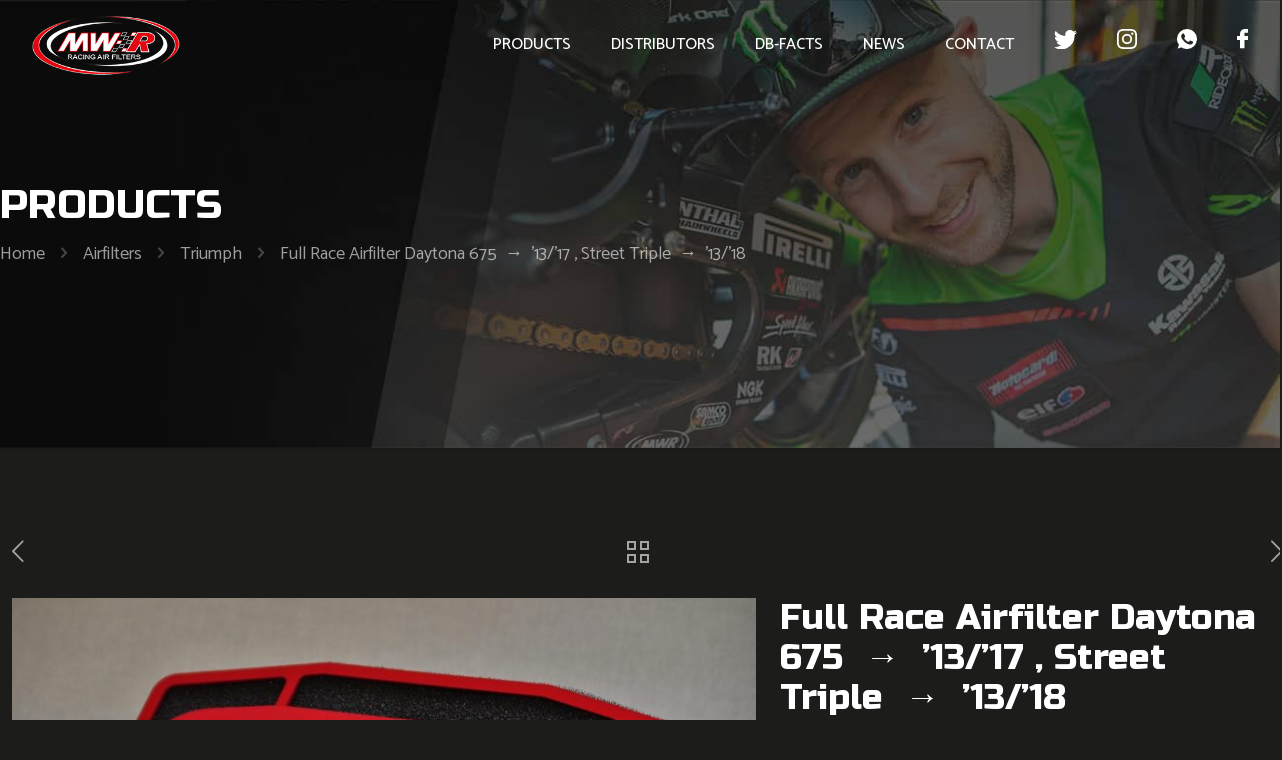

--- FILE ---
content_type: text/css; charset=utf-8
request_url: https://www.racingairfilters.eu/wp-content/themes/betheme-child/style.css?ver=1.0.22
body_size: 2312
content:
/*
Theme Name: Betheme Child
Theme URI: https://themes.muffingroup.com/betheme
Author: Muffin group
Author URI: https://muffingroup.com
Description: Child Theme for Betheme
Template: betheme
Version: 2.0.1
*/

.grecaptcha-badge { display: none !important; }

.section-related-ul .column .mcb-column-inner, .distrsec .vc_col-sm-3 .wpb_wrapper, .logorij .wpb_column .vc_column-inner, .woocommerce ul.products li.product, .blog_wrapper.isotope_wrapper .post-item {
	-webkit-box-shadow: 0px 0px 21px 0px rgba(0,0,0,0.25);
	-moz-box-shadow: 0px 0px 21px 0px rgba(0,0,0,0.25);
	box-shadow: 0px 0px 21px 0px rgba(0,0,0,0.25);
}


.vc_pagination-color-pink.vc_pagination-style-outline .vc_active .vc_pagination-trigger { background-color: #d60101 !important; border-color: #d60101 !important; }
.vc_pagination-color-pink.vc_pagination-style-outline .vc_pagination-trigger { border-color: #d60101 !important; }

.subheader-both-left #Subheader .title { text-transform: uppercase; }
#Top_bar .menu > li a:not(.menu-toggle):after { background-color: #d60101 !important; }
#Top_bar .menu > li.submenu a:after { background-color: transparent !important; }
#Top_bar .menu > li > a { text-transform: uppercase; }

.vc_btn3.vc_btn3-size-md { font-weight: bold; font-size: 18px; padding: 7px 20px !important; }

.vc_btn3.vc_btn3-color-danger, .vc_btn3.vc_btn3-color-danger.vc_btn3-style-flat { background-color: #d60101 !important; }
.button-default .button:after, .button-default button:after, .button-default .action_button:after, .button-default .footer_button:after, .button-default input[type="submit"]:after, .button-default input[type="reset"]:after, .button-default input[type="button"]:after { display:none !important; }

.vc_btn3.vc_btn3-color-grey, .vc_btn3.vc_btn3-color-grey.vc_btn3-style-flat { background-color: #454545 !important; color: #FFF !important; }


#Content { padding-top: 90px !important; }

h1,h2 { margin-bottom: 0 !important; }

.nomargin.wpb_single_image { margin-bottom: 0 !important; }
.nomargin * { margin-bottom: 0 !important; }
.vc_row { margin-bottom: 60px; }
.vc_row .vc_row { margin-bottom: 0px; }

.textupper  { text-transform: uppercase; }
.bigh2 { margin-top: -20px; font-size: 80px; line-height: 85px; }

.vinkjes ul { list-style: none; }
.vinkjes ul li:before { content: ''; width: 18px; height: 18px; background-image: url(../../uploads/2023/05/check.svg); background-repeat: no-repeat; position: absolute; margin-left: -30px; }

.secrightbg { margin-bottom: 60px; padding-top: 45px; background-color: #1c1c1a; background: rgb(28,28,26); background: linear-gradient(90deg, rgba(28,28,26,1) 0%, rgba(28,28,26,1) 25%, rgba(35,35,33,1) 25%, rgba(35,35,33,1) 100%); }

.logorij .wpb_column .vc_column-inner { padding: 30px 45px; background-color: #232321; border-radius: 5px; }
.logorij .wpb_column .vc_column-inner * { margin-bottom: 0 !important; }

#Footer .widget { margin-bottom: 0; }
#Footer .widget.widget_text { margin-top: 0; }
#Footer .vc_btn3-inline { display: block; }
#Footer .vc_btn3-inline a { padding-left: 50px !important; width: 250px; }
#Footer .vc_btn3-inline .vc_btn3-color-white * { color: #000; }
#Footer  h4 { margin-bottom: 0; }



.typerowracing { border-radius: 5px; background-color: #232321; padding: 30px; }
.typerowracing .toprow { border-bottom: 2px #e30613 solid; padding-bottom: 10px; margin-bottom: 30px; }
.typerowracing .toprow * { color: #e30613 !important; }
.typerowracing .toprow h2 { text-transform: uppercase; font-size: 30px; line-height: 40px; }
.typerowracing .toprow .vc_col-sm-4 { text-align: right; font-weight: bold; padding-top: 15px; }
.typerowracing .toprow .vc_col-sm-4 * { margin-bottom: 0 !important; }
.typerowracing p em, .typerowracing p i { font-style: normal; min-width: 90px; display: inline-block; }

.blog_wrapper.isotope_wrapper .post-item { border-radius: 5px; background-color: #232321; }
.blog_wrapper.isotope_wrapper .post-item .post-head { display: none; }
.blog_wrapper.isotope_wrapper .image_frame { height: 275px; overflow: hidden; }
.blog_wrapper.isotope_wrapper .image_frame .image_wrapper { min-height: 275px; }
.blog_wrapper.isotope_wrapper .image_frame img { min-height: 275px; }
.blog_wrapper.isotope_wrapper .image_frame iframe { min-height: 275px; }
.blog_wrapper.isotope_wrapper .post-desc { padding: 20px 45px 0 45px; }
.blog_wrapper.isotope_wrapper .post-desc .post-excerpt { height: 112px; overflow: hidden; }
.blog_wrapper.isotope_wrapper .post-desc h2 { height: 60px; overflow: hidden; font-size: 19px; line-height: 30px; margin-bottom: 30px !important; }
.blog_wrapper.isotope_wrapper .post-desc h2 a { color: #a3a3a3; }
.blog_wrapper.isotope_wrapper .post-footer { padding-top: 15px; padding-bottom: 15px; margin-left: -50px; margin-right: -50px; border-top: 1px #3c3c3a solid; }
.blog_wrapper.isotope_wrapper .post-footer * { color: #FFF !important; }



.distrsec .vc_col-sm-3 * { margin-bottom: 0 !important; }
.distrsec .vc_col-sm-3 h2 { font-size: 26px; line-height: 30px; margin-bottom: 30px !important; }
.distrsec .vc_col-sm-3 .wpb_text_column { border-radius: 0 0 5px 5px; padding: 15px 0; text-align: center; background-color: #232321; }
.distrsec .vc_col-sm-3 .wpb_text_column p { font-size: 16px; line-height: 22px; }
.distrsec .vc_col-sm-3 .wpb_text_column p:nth-child(1) a { text-transform: uppercase; }
.distrsec .vc_col-sm-3 .wpb_text_column p:nth-child(2) a { color: #FFF; }
.distrsec .vc_col-sm-3 img { width: 116px; }
.distrsec .vc_col-sm-3 .wpb_wrapper { border-radius: 5px; padding-top: 20px; }
.distrsec .vc_col-sm-3 .wpb_wrapper .wpb_wrapper { border-radius: 0; box-shadow:none !important;  padding-top: 0; }

.contactform { padding: 60px 30px; margin-top: -210px; background-color: #232321; }
.contactform input, .contactform textarea { border-radius: 10px; margin-bottom: 15px !important; }
.contactform .wpcf7 input[type="submit"] { font-weight: bold; border-radius: 10px; }
.rowovervis { overflow: visible; }
.socialscontact .wpb_single_image { display: inline-block; margin-right: 5px; }
.socialscontact .wpb_single_image * { margin-bottom: 0 !important; }
.contactlinks .vc_row * { margin-bottom: 0px !important; }
.contactlinks .vc_row { margin-bottom: 5px; }
.contactlinks .vc_row a { color: #FFF; }


.single-product .vc_tta-tabs.vc_tta-tabs-position-top .vc_tta-tabs-list { border-bottom: 2px #555553 solid; }
.single-product .vc_tta.vc_tta-style-outline .vc_tta-tab>a { border: 0; border-radius: 0; }
.single-product .vc_tta-color-grey.vc_tta-style-outline .vc_tta-tab.vc_active>a { margin-bottom: -2px; border-bottom: 2px #d60101 solid !important; color: #d60101 !important; }
.single-product .vc_tta-panel-body { padding-top: 45px !important; }
.single-product .specs strong { font-weight: normal; float: right;}
.single-product .vc_tta-tabs-list { text-transform: uppercase; }


.page-id-50.subheader-both-left #Subheader .breadcrumbs { display: none; }
.page-id-38.subheader-both-left #Subheader .breadcrumbs { display: none; }
.page-id-46.subheader-both-left #Subheader .breadcrumbs { display: none; }
.page-id-54.subheader-both-left #Subheader .breadcrumbs { display: none; }
/*.woocommerce.subheader-both-left #Subheader .breadcrumbs { display: block; }*/

.merkenoverzicht li { height: 295px; padding: 30px 45px !important; background-color: #232321 !important; border-radius: 5px !important; }
.merkenoverzicht li * { margin-bottom: 0 !important; }
.merkenoverzicht li h2 { display: none; }
.merkenoverzicht li a { }
.merkenoverzicht li a:before { content: ''; display: inline-block; height: 100%; vertical-align: middle; }
.merkenoverzicht li a img { max-height: 285px; display: inline-block !important; vertical-align: middle; }

.productsoverzichtcol h2 { z-index: 9; width: 100%; text-transform: uppercase; font-size: 30px; position: absolute; bottom: 50px; }
.productsoverzichtcol .vc_figure img { border-radius: 10px; }
.productsoverzichtcol .vc_col-sm-6:hover .vc_figure:after { display: none; }
.productsoverzichtcol .vc_figure:after { background-color: rgb(29 29 27 / 50%); content: ''; width: 100%; height: 100%; display: block; position: absolute; top: 0; left:0; }
.btnshop .vc_btn3 { font-weight: normal; }

.woocommerce .product.style-default .entry-summary { text-align: left; }
.woocommerce .tagged_as a { padding: 0; color: #FFF; }
.woocommerce .tagged_as a:after { content: ' /'; }
.woocommerce .product.style-default .entry-summary .product_meta { flex-direction: column; align-items: inherit; border-bottom: 1px #555553 solid; }
.content-brightness-dark .sku_wrapper { text-transform:inherit; padding-bottom: 15px; border: 0; border-radius: 0; border-bottom: 1px #555553 solid; color: #e30613; font-size: 20px; }
.woocommerce .product.style-default .entry-summary .share-simple-wrapper { display: none; }
.woocommerce .product.style-default .entry-summary .woocommerce-product-details__short-description { border-bottom: 1px #555553 solid; }

.wp-block-search__inside-wrapper { background-color: #FFF; border-radius: 10px; }
.wp-block-search__button.has-icon { box-shadow:none; background-color: transparent !important; color: #232321 !important; }
.wp-block-search__button.has-icon svg { margin-top: -5px; }
.wp-block-search__inside-wrapper input { box-shadow: none; }

.wp-block-search__inside-wrapper input::placeholder { color: #232321; opacity: 1; }
.wp-block-search__inside-wrapper input:-ms-input-placeholder { color: #232321; }
.wp-block-search__inside-wrapper input::-ms-input-placeholder { color: #232321; }

.mcb-sidebar h3 { color: #838380; text-transform: uppercase; }
.term-description { margin-top: -9px; }
.term-description h1 { color: #e30613; text-transform: uppercase; }

.woocommerce ul.products li.product { padding: 0; background-color: #232321; border-radius: 10px; }
.woocommerce ul.products li.product img { border-radius: 10px 10px 0 0; }
.woocommerce ul.products li.product h4 { text-transform: uppercase; font-size: 16px; text-align: left; }
.woocommerce ul.products li.product .desc { padding: 15px; }

.single-post .post-header { display: none; }
.single-post .post-nav.minimal.column { display: none; }
.single-post .section-post-intro-share { display: none; }
.single-post h2 { font-size: 30px; line-height: 30px; color: #e30613; text-transform: uppercase; margin-bottom: 30px !important; }
.single-post .datum { margin-bottom: 0 !important; }

.section-related-adjustment { width: 100%; }
.section-related-adjustment h4 { border-bottom: 1px #d60101 solid; padding-bottom: 10px; margin-bottom: 30px; color: #FFF; text-transform: uppercase; font-size: 30px; }
.section-related-ul .column .mcb-column-inner { border-radius: 5px; background-color: #232321; }

.section-related-ul .column .mcb-column-inner .desc { padding: 20px 45px 0 45px; }
.section-related-ul .column .mcb-column-inner .desc h4 { font-weight: normal; text-transform: inherit; border: 0; height: 60px; overflow: hidden; font-size: 19px; line-height: 30px; margin-bottom: 30px !important; }
.section-related-ul .column .mcb-column-inner .desc h4 a { color: #a3a3a3; }
.section-related-ul .column .mcb-column-inner .button_icon { display: none; }
.section-related-ul .column .mcb-column-inner .button_label { margin: 0 !important; }
.section-related-ul .column .mcb-column-inner a.button { display: block; text-align: right; color: #FFF; background-color: transparent; padding: 0; margin: 0; padding-bottom: 30px; }
.section-related-ul .date_label { display:none; }

.fixed-nav .desc { background: #1c1c1a; }

.wc-block-product-categories-list-item .wc-block-product-categories-list { display: block !important; }

.pager .pages { background-color: transparent; }

.add_to_cart_button { display: none !important; }

#Side_slide .extras .extras-wrapper { display: none !important; }
.titleovershop { margin-top: -90px; }
.woocommerce ul.products li.product a { color: #a3a3a3; }
.merkenoverzicht ul.products li.product a { line-height: 235px; display: block; }

@media only screen and (min-device-width : 768px) and (max-device-width : 1180px) and (orientation : portrait) {	
	.section-post-related .col-4 .post-related { width: 50%; }
}

@media only screen and (max-width: 767px) {
	.merkenoverzicht li { padding: 15px !important; height: 200px !important; }
	.merkenoverzicht ul.products li.product a { line-height: 180px; }
}



--- FILE ---
content_type: image/svg+xml
request_url: https://www.racingairfilters.eu/wp-content/uploads/2023/05/instagram.svg
body_size: 1175
content:
<svg xmlns="http://www.w3.org/2000/svg" width="20.81" height="20.844" viewBox="0 0 20.81 20.844">
  <defs>
    <style>
      .cls-1 {
        fill: #fff;
        fill-rule: evenodd;
      }
    </style>
  </defs>
  <path class="cls-1" d="M1410.68,76.31a7.539,7.539,0,0,0-.49-2.528,5.054,5.054,0,0,0-1.2-1.848,5.242,5.242,0,0,0-1.85-1.2,7.6,7.6,0,0,0-2.53-.484c-1.11-.053-1.47-0.065-4.3-0.065s-3.18.012-4.29,0.061a7.616,7.616,0,0,0-2.53.485,5.329,5.329,0,0,0-3.05,3.049,7.342,7.342,0,0,0-.48,2.527c-0.06,1.116-.07,1.47-0.07,4.3s0.01,3.183.06,4.295a7.54,7.54,0,0,0,.49,2.528,5.3,5.3,0,0,0,3.05,3.049,7.6,7.6,0,0,0,2.52.485c1.12,0.049,1.47.061,4.3,0.061s3.18-.012,4.3-0.061a7.6,7.6,0,0,0,2.52-.485,5.328,5.328,0,0,0,3.05-3.049,7.561,7.561,0,0,0,.49-2.528c0.05-1.111.06-1.466,0.06-4.295S1410.72,77.421,1410.68,76.31Zm-1.88,8.507a5.9,5.9,0,0,1-.36,1.934,3.454,3.454,0,0,1-1.98,1.979,5.7,5.7,0,0,1-1.93.358c-1.1.049-1.43,0.061-4.21,0.061s-3.12-.012-4.21-0.061a5.777,5.777,0,0,1-1.94-.358,3.168,3.168,0,0,1-1.19-.778,3.232,3.232,0,0,1-.78-1.2,5.927,5.927,0,0,1-.36-1.934c-0.05-1.1-.06-1.429-0.06-4.209s0.01-3.114.06-4.209a5.9,5.9,0,0,1,.36-1.933,3.2,3.2,0,0,1,.78-1.2,3.284,3.284,0,0,1,1.2-.778,5.7,5.7,0,0,1,1.93-.358c1.1-.049,1.43-0.061,4.21-0.061s3.12,0.012,4.21.061a5.779,5.779,0,0,1,1.94.358,3.166,3.166,0,0,1,1.19.778,3.231,3.231,0,0,1,.78,1.2,5.922,5.922,0,0,1,.36,1.933c0.05,1.1.06,1.429,0.06,4.209S1408.85,83.718,1408.8,84.817Zm-8.49-9.566a5.353,5.353,0,1,0,5.36,5.353A5.355,5.355,0,0,0,1400.31,75.252Zm0,8.825a3.472,3.472,0,1,1,3.48-3.472A3.475,3.475,0,0,1,1400.31,84.076Zm6.82-9.036a1.25,1.25,0,1,1-1.25-1.25A1.25,1.25,0,0,1,1407.13,75.04Z" transform="translate(-1389.91 -70.188)"/>
</svg>


--- FILE ---
content_type: image/svg+xml
request_url: https://www.racingairfilters.eu/wp-content/uploads/2023/05/whastapp-wit.svg
body_size: 526
content:
<svg xmlns="http://www.w3.org/2000/svg" width="20.28" height="20.28" viewBox="0 0 20.28 20.28">
  <defs>
    <style>
      .cls-1 {
        fill: #fff;
        fill-rule: evenodd;
      }
    </style>
  </defs>
  <path id="Shape_1_copy" data-name="Shape 1 copy" class="cls-1" d="M1204.58,1681.06h-0.01a10.155,10.155,0,0,0-10.14,10.15,10.021,10.021,0,0,0,1.93,5.94l-1.26,3.77,3.9-1.25a9.972,9.972,0,0,0,5.58,1.68A10.145,10.145,0,0,0,1204.58,1681.06Zm5.9,14.33a2.891,2.891,0,0,1-1.99,1.43c-0.53.11-1.22,0.2-3.55-.76a12.786,12.786,0,0,1-5.06-4.46,5.867,5.867,0,0,1-1.2-3.06,3.217,3.217,0,0,1,1.04-2.47,1.464,1.464,0,0,1,1.03-.37c0.13,0,.24.01,0.34,0.01a0.6,0.6,0,0,1,.65.51c0.24,0.58.84,2.04,0.91,2.19a0.616,0.616,0,0,1,.04.55,1.625,1.625,0,0,1-.33.46c-0.14.18-.29,0.31-0.44,0.49a0.5,0.5,0,0,0-.12.64,9.233,9.233,0,0,0,1.65,2.04,7.47,7.47,0,0,0,2.38,1.47,0.636,0.636,0,0,0,.71-0.12,11.7,11.7,0,0,0,.8-1.05,0.566,0.566,0,0,1,.72-0.22c0.28,0.1,1.73.82,2.03,0.96a1.406,1.406,0,0,1,.56.35A2.574,2.574,0,0,1,1210.48,1695.39Z" transform="translate(-1194.44 -1681.06)"/>
</svg>


--- FILE ---
content_type: image/svg+xml
request_url: https://www.racingairfilters.eu/wp-content/uploads/2023/05/twitter.svg
body_size: 284
content:
<svg xmlns="http://www.w3.org/2000/svg" width="23.94" height="19.438" viewBox="0 0 23.94 19.438">
  <defs>
    <style>
      .cls-1 {
        fill: #fff;
        fill-rule: evenodd;
      }
    </style>
  </defs>
  <path class="cls-1" d="M1380.55,72.7a10.249,10.249,0,0,1-2.83.775,4.848,4.848,0,0,0,2.16-2.711,9.771,9.771,0,0,1-3.11,1.187,4.9,4.9,0,0,0-8.48,3.354,5.1,5.1,0,0,0,.11,1.118,13.893,13.893,0,0,1-10.11-5.129,4.906,4.906,0,0,0,1.51,6.554,4.8,4.8,0,0,1-2.21-.6V77.3a4.927,4.927,0,0,0,3.92,4.818,4.861,4.861,0,0,1-1.28.161,4.335,4.335,0,0,1-.93-0.084,4.956,4.956,0,0,0,4.58,3.416,9.842,9.842,0,0,1-6.08,2.091,9.116,9.116,0,0,1-1.17-.067,13.958,13.958,0,0,0,21.48-11.753c0-.217-0.01-0.426-0.02-0.634A9.894,9.894,0,0,0,1380.55,72.7Z" transform="translate(-1356.62 -70.406)"/>
</svg>
